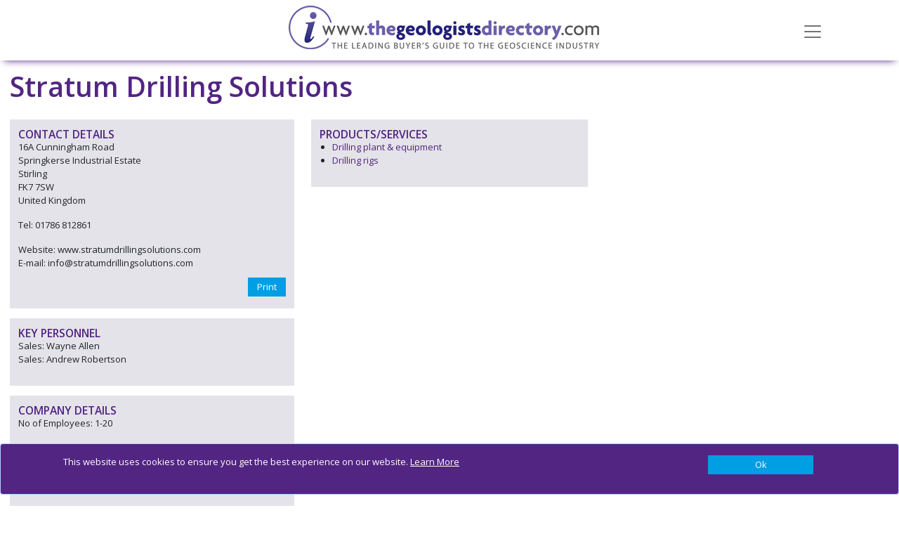

--- FILE ---
content_type: text/html; charset=utf-8
request_url: https://www.google.com/recaptcha/api2/anchor?ar=1&k=6LcD9hoUAAAAAP2AMJoRBy-luagay_8_20AHSW6w&co=aHR0cHM6Ly93d3cudGhlZ2VvbG9naXN0c2RpcmVjdG9yeS5jb206NDQz&hl=en&v=PoyoqOPhxBO7pBk68S4YbpHZ&size=normal&anchor-ms=20000&execute-ms=30000&cb=qfzw2bm45ei8
body_size: 49319
content:
<!DOCTYPE HTML><html dir="ltr" lang="en"><head><meta http-equiv="Content-Type" content="text/html; charset=UTF-8">
<meta http-equiv="X-UA-Compatible" content="IE=edge">
<title>reCAPTCHA</title>
<style type="text/css">
/* cyrillic-ext */
@font-face {
  font-family: 'Roboto';
  font-style: normal;
  font-weight: 400;
  font-stretch: 100%;
  src: url(//fonts.gstatic.com/s/roboto/v48/KFO7CnqEu92Fr1ME7kSn66aGLdTylUAMa3GUBHMdazTgWw.woff2) format('woff2');
  unicode-range: U+0460-052F, U+1C80-1C8A, U+20B4, U+2DE0-2DFF, U+A640-A69F, U+FE2E-FE2F;
}
/* cyrillic */
@font-face {
  font-family: 'Roboto';
  font-style: normal;
  font-weight: 400;
  font-stretch: 100%;
  src: url(//fonts.gstatic.com/s/roboto/v48/KFO7CnqEu92Fr1ME7kSn66aGLdTylUAMa3iUBHMdazTgWw.woff2) format('woff2');
  unicode-range: U+0301, U+0400-045F, U+0490-0491, U+04B0-04B1, U+2116;
}
/* greek-ext */
@font-face {
  font-family: 'Roboto';
  font-style: normal;
  font-weight: 400;
  font-stretch: 100%;
  src: url(//fonts.gstatic.com/s/roboto/v48/KFO7CnqEu92Fr1ME7kSn66aGLdTylUAMa3CUBHMdazTgWw.woff2) format('woff2');
  unicode-range: U+1F00-1FFF;
}
/* greek */
@font-face {
  font-family: 'Roboto';
  font-style: normal;
  font-weight: 400;
  font-stretch: 100%;
  src: url(//fonts.gstatic.com/s/roboto/v48/KFO7CnqEu92Fr1ME7kSn66aGLdTylUAMa3-UBHMdazTgWw.woff2) format('woff2');
  unicode-range: U+0370-0377, U+037A-037F, U+0384-038A, U+038C, U+038E-03A1, U+03A3-03FF;
}
/* math */
@font-face {
  font-family: 'Roboto';
  font-style: normal;
  font-weight: 400;
  font-stretch: 100%;
  src: url(//fonts.gstatic.com/s/roboto/v48/KFO7CnqEu92Fr1ME7kSn66aGLdTylUAMawCUBHMdazTgWw.woff2) format('woff2');
  unicode-range: U+0302-0303, U+0305, U+0307-0308, U+0310, U+0312, U+0315, U+031A, U+0326-0327, U+032C, U+032F-0330, U+0332-0333, U+0338, U+033A, U+0346, U+034D, U+0391-03A1, U+03A3-03A9, U+03B1-03C9, U+03D1, U+03D5-03D6, U+03F0-03F1, U+03F4-03F5, U+2016-2017, U+2034-2038, U+203C, U+2040, U+2043, U+2047, U+2050, U+2057, U+205F, U+2070-2071, U+2074-208E, U+2090-209C, U+20D0-20DC, U+20E1, U+20E5-20EF, U+2100-2112, U+2114-2115, U+2117-2121, U+2123-214F, U+2190, U+2192, U+2194-21AE, U+21B0-21E5, U+21F1-21F2, U+21F4-2211, U+2213-2214, U+2216-22FF, U+2308-230B, U+2310, U+2319, U+231C-2321, U+2336-237A, U+237C, U+2395, U+239B-23B7, U+23D0, U+23DC-23E1, U+2474-2475, U+25AF, U+25B3, U+25B7, U+25BD, U+25C1, U+25CA, U+25CC, U+25FB, U+266D-266F, U+27C0-27FF, U+2900-2AFF, U+2B0E-2B11, U+2B30-2B4C, U+2BFE, U+3030, U+FF5B, U+FF5D, U+1D400-1D7FF, U+1EE00-1EEFF;
}
/* symbols */
@font-face {
  font-family: 'Roboto';
  font-style: normal;
  font-weight: 400;
  font-stretch: 100%;
  src: url(//fonts.gstatic.com/s/roboto/v48/KFO7CnqEu92Fr1ME7kSn66aGLdTylUAMaxKUBHMdazTgWw.woff2) format('woff2');
  unicode-range: U+0001-000C, U+000E-001F, U+007F-009F, U+20DD-20E0, U+20E2-20E4, U+2150-218F, U+2190, U+2192, U+2194-2199, U+21AF, U+21E6-21F0, U+21F3, U+2218-2219, U+2299, U+22C4-22C6, U+2300-243F, U+2440-244A, U+2460-24FF, U+25A0-27BF, U+2800-28FF, U+2921-2922, U+2981, U+29BF, U+29EB, U+2B00-2BFF, U+4DC0-4DFF, U+FFF9-FFFB, U+10140-1018E, U+10190-1019C, U+101A0, U+101D0-101FD, U+102E0-102FB, U+10E60-10E7E, U+1D2C0-1D2D3, U+1D2E0-1D37F, U+1F000-1F0FF, U+1F100-1F1AD, U+1F1E6-1F1FF, U+1F30D-1F30F, U+1F315, U+1F31C, U+1F31E, U+1F320-1F32C, U+1F336, U+1F378, U+1F37D, U+1F382, U+1F393-1F39F, U+1F3A7-1F3A8, U+1F3AC-1F3AF, U+1F3C2, U+1F3C4-1F3C6, U+1F3CA-1F3CE, U+1F3D4-1F3E0, U+1F3ED, U+1F3F1-1F3F3, U+1F3F5-1F3F7, U+1F408, U+1F415, U+1F41F, U+1F426, U+1F43F, U+1F441-1F442, U+1F444, U+1F446-1F449, U+1F44C-1F44E, U+1F453, U+1F46A, U+1F47D, U+1F4A3, U+1F4B0, U+1F4B3, U+1F4B9, U+1F4BB, U+1F4BF, U+1F4C8-1F4CB, U+1F4D6, U+1F4DA, U+1F4DF, U+1F4E3-1F4E6, U+1F4EA-1F4ED, U+1F4F7, U+1F4F9-1F4FB, U+1F4FD-1F4FE, U+1F503, U+1F507-1F50B, U+1F50D, U+1F512-1F513, U+1F53E-1F54A, U+1F54F-1F5FA, U+1F610, U+1F650-1F67F, U+1F687, U+1F68D, U+1F691, U+1F694, U+1F698, U+1F6AD, U+1F6B2, U+1F6B9-1F6BA, U+1F6BC, U+1F6C6-1F6CF, U+1F6D3-1F6D7, U+1F6E0-1F6EA, U+1F6F0-1F6F3, U+1F6F7-1F6FC, U+1F700-1F7FF, U+1F800-1F80B, U+1F810-1F847, U+1F850-1F859, U+1F860-1F887, U+1F890-1F8AD, U+1F8B0-1F8BB, U+1F8C0-1F8C1, U+1F900-1F90B, U+1F93B, U+1F946, U+1F984, U+1F996, U+1F9E9, U+1FA00-1FA6F, U+1FA70-1FA7C, U+1FA80-1FA89, U+1FA8F-1FAC6, U+1FACE-1FADC, U+1FADF-1FAE9, U+1FAF0-1FAF8, U+1FB00-1FBFF;
}
/* vietnamese */
@font-face {
  font-family: 'Roboto';
  font-style: normal;
  font-weight: 400;
  font-stretch: 100%;
  src: url(//fonts.gstatic.com/s/roboto/v48/KFO7CnqEu92Fr1ME7kSn66aGLdTylUAMa3OUBHMdazTgWw.woff2) format('woff2');
  unicode-range: U+0102-0103, U+0110-0111, U+0128-0129, U+0168-0169, U+01A0-01A1, U+01AF-01B0, U+0300-0301, U+0303-0304, U+0308-0309, U+0323, U+0329, U+1EA0-1EF9, U+20AB;
}
/* latin-ext */
@font-face {
  font-family: 'Roboto';
  font-style: normal;
  font-weight: 400;
  font-stretch: 100%;
  src: url(//fonts.gstatic.com/s/roboto/v48/KFO7CnqEu92Fr1ME7kSn66aGLdTylUAMa3KUBHMdazTgWw.woff2) format('woff2');
  unicode-range: U+0100-02BA, U+02BD-02C5, U+02C7-02CC, U+02CE-02D7, U+02DD-02FF, U+0304, U+0308, U+0329, U+1D00-1DBF, U+1E00-1E9F, U+1EF2-1EFF, U+2020, U+20A0-20AB, U+20AD-20C0, U+2113, U+2C60-2C7F, U+A720-A7FF;
}
/* latin */
@font-face {
  font-family: 'Roboto';
  font-style: normal;
  font-weight: 400;
  font-stretch: 100%;
  src: url(//fonts.gstatic.com/s/roboto/v48/KFO7CnqEu92Fr1ME7kSn66aGLdTylUAMa3yUBHMdazQ.woff2) format('woff2');
  unicode-range: U+0000-00FF, U+0131, U+0152-0153, U+02BB-02BC, U+02C6, U+02DA, U+02DC, U+0304, U+0308, U+0329, U+2000-206F, U+20AC, U+2122, U+2191, U+2193, U+2212, U+2215, U+FEFF, U+FFFD;
}
/* cyrillic-ext */
@font-face {
  font-family: 'Roboto';
  font-style: normal;
  font-weight: 500;
  font-stretch: 100%;
  src: url(//fonts.gstatic.com/s/roboto/v48/KFO7CnqEu92Fr1ME7kSn66aGLdTylUAMa3GUBHMdazTgWw.woff2) format('woff2');
  unicode-range: U+0460-052F, U+1C80-1C8A, U+20B4, U+2DE0-2DFF, U+A640-A69F, U+FE2E-FE2F;
}
/* cyrillic */
@font-face {
  font-family: 'Roboto';
  font-style: normal;
  font-weight: 500;
  font-stretch: 100%;
  src: url(//fonts.gstatic.com/s/roboto/v48/KFO7CnqEu92Fr1ME7kSn66aGLdTylUAMa3iUBHMdazTgWw.woff2) format('woff2');
  unicode-range: U+0301, U+0400-045F, U+0490-0491, U+04B0-04B1, U+2116;
}
/* greek-ext */
@font-face {
  font-family: 'Roboto';
  font-style: normal;
  font-weight: 500;
  font-stretch: 100%;
  src: url(//fonts.gstatic.com/s/roboto/v48/KFO7CnqEu92Fr1ME7kSn66aGLdTylUAMa3CUBHMdazTgWw.woff2) format('woff2');
  unicode-range: U+1F00-1FFF;
}
/* greek */
@font-face {
  font-family: 'Roboto';
  font-style: normal;
  font-weight: 500;
  font-stretch: 100%;
  src: url(//fonts.gstatic.com/s/roboto/v48/KFO7CnqEu92Fr1ME7kSn66aGLdTylUAMa3-UBHMdazTgWw.woff2) format('woff2');
  unicode-range: U+0370-0377, U+037A-037F, U+0384-038A, U+038C, U+038E-03A1, U+03A3-03FF;
}
/* math */
@font-face {
  font-family: 'Roboto';
  font-style: normal;
  font-weight: 500;
  font-stretch: 100%;
  src: url(//fonts.gstatic.com/s/roboto/v48/KFO7CnqEu92Fr1ME7kSn66aGLdTylUAMawCUBHMdazTgWw.woff2) format('woff2');
  unicode-range: U+0302-0303, U+0305, U+0307-0308, U+0310, U+0312, U+0315, U+031A, U+0326-0327, U+032C, U+032F-0330, U+0332-0333, U+0338, U+033A, U+0346, U+034D, U+0391-03A1, U+03A3-03A9, U+03B1-03C9, U+03D1, U+03D5-03D6, U+03F0-03F1, U+03F4-03F5, U+2016-2017, U+2034-2038, U+203C, U+2040, U+2043, U+2047, U+2050, U+2057, U+205F, U+2070-2071, U+2074-208E, U+2090-209C, U+20D0-20DC, U+20E1, U+20E5-20EF, U+2100-2112, U+2114-2115, U+2117-2121, U+2123-214F, U+2190, U+2192, U+2194-21AE, U+21B0-21E5, U+21F1-21F2, U+21F4-2211, U+2213-2214, U+2216-22FF, U+2308-230B, U+2310, U+2319, U+231C-2321, U+2336-237A, U+237C, U+2395, U+239B-23B7, U+23D0, U+23DC-23E1, U+2474-2475, U+25AF, U+25B3, U+25B7, U+25BD, U+25C1, U+25CA, U+25CC, U+25FB, U+266D-266F, U+27C0-27FF, U+2900-2AFF, U+2B0E-2B11, U+2B30-2B4C, U+2BFE, U+3030, U+FF5B, U+FF5D, U+1D400-1D7FF, U+1EE00-1EEFF;
}
/* symbols */
@font-face {
  font-family: 'Roboto';
  font-style: normal;
  font-weight: 500;
  font-stretch: 100%;
  src: url(//fonts.gstatic.com/s/roboto/v48/KFO7CnqEu92Fr1ME7kSn66aGLdTylUAMaxKUBHMdazTgWw.woff2) format('woff2');
  unicode-range: U+0001-000C, U+000E-001F, U+007F-009F, U+20DD-20E0, U+20E2-20E4, U+2150-218F, U+2190, U+2192, U+2194-2199, U+21AF, U+21E6-21F0, U+21F3, U+2218-2219, U+2299, U+22C4-22C6, U+2300-243F, U+2440-244A, U+2460-24FF, U+25A0-27BF, U+2800-28FF, U+2921-2922, U+2981, U+29BF, U+29EB, U+2B00-2BFF, U+4DC0-4DFF, U+FFF9-FFFB, U+10140-1018E, U+10190-1019C, U+101A0, U+101D0-101FD, U+102E0-102FB, U+10E60-10E7E, U+1D2C0-1D2D3, U+1D2E0-1D37F, U+1F000-1F0FF, U+1F100-1F1AD, U+1F1E6-1F1FF, U+1F30D-1F30F, U+1F315, U+1F31C, U+1F31E, U+1F320-1F32C, U+1F336, U+1F378, U+1F37D, U+1F382, U+1F393-1F39F, U+1F3A7-1F3A8, U+1F3AC-1F3AF, U+1F3C2, U+1F3C4-1F3C6, U+1F3CA-1F3CE, U+1F3D4-1F3E0, U+1F3ED, U+1F3F1-1F3F3, U+1F3F5-1F3F7, U+1F408, U+1F415, U+1F41F, U+1F426, U+1F43F, U+1F441-1F442, U+1F444, U+1F446-1F449, U+1F44C-1F44E, U+1F453, U+1F46A, U+1F47D, U+1F4A3, U+1F4B0, U+1F4B3, U+1F4B9, U+1F4BB, U+1F4BF, U+1F4C8-1F4CB, U+1F4D6, U+1F4DA, U+1F4DF, U+1F4E3-1F4E6, U+1F4EA-1F4ED, U+1F4F7, U+1F4F9-1F4FB, U+1F4FD-1F4FE, U+1F503, U+1F507-1F50B, U+1F50D, U+1F512-1F513, U+1F53E-1F54A, U+1F54F-1F5FA, U+1F610, U+1F650-1F67F, U+1F687, U+1F68D, U+1F691, U+1F694, U+1F698, U+1F6AD, U+1F6B2, U+1F6B9-1F6BA, U+1F6BC, U+1F6C6-1F6CF, U+1F6D3-1F6D7, U+1F6E0-1F6EA, U+1F6F0-1F6F3, U+1F6F7-1F6FC, U+1F700-1F7FF, U+1F800-1F80B, U+1F810-1F847, U+1F850-1F859, U+1F860-1F887, U+1F890-1F8AD, U+1F8B0-1F8BB, U+1F8C0-1F8C1, U+1F900-1F90B, U+1F93B, U+1F946, U+1F984, U+1F996, U+1F9E9, U+1FA00-1FA6F, U+1FA70-1FA7C, U+1FA80-1FA89, U+1FA8F-1FAC6, U+1FACE-1FADC, U+1FADF-1FAE9, U+1FAF0-1FAF8, U+1FB00-1FBFF;
}
/* vietnamese */
@font-face {
  font-family: 'Roboto';
  font-style: normal;
  font-weight: 500;
  font-stretch: 100%;
  src: url(//fonts.gstatic.com/s/roboto/v48/KFO7CnqEu92Fr1ME7kSn66aGLdTylUAMa3OUBHMdazTgWw.woff2) format('woff2');
  unicode-range: U+0102-0103, U+0110-0111, U+0128-0129, U+0168-0169, U+01A0-01A1, U+01AF-01B0, U+0300-0301, U+0303-0304, U+0308-0309, U+0323, U+0329, U+1EA0-1EF9, U+20AB;
}
/* latin-ext */
@font-face {
  font-family: 'Roboto';
  font-style: normal;
  font-weight: 500;
  font-stretch: 100%;
  src: url(//fonts.gstatic.com/s/roboto/v48/KFO7CnqEu92Fr1ME7kSn66aGLdTylUAMa3KUBHMdazTgWw.woff2) format('woff2');
  unicode-range: U+0100-02BA, U+02BD-02C5, U+02C7-02CC, U+02CE-02D7, U+02DD-02FF, U+0304, U+0308, U+0329, U+1D00-1DBF, U+1E00-1E9F, U+1EF2-1EFF, U+2020, U+20A0-20AB, U+20AD-20C0, U+2113, U+2C60-2C7F, U+A720-A7FF;
}
/* latin */
@font-face {
  font-family: 'Roboto';
  font-style: normal;
  font-weight: 500;
  font-stretch: 100%;
  src: url(//fonts.gstatic.com/s/roboto/v48/KFO7CnqEu92Fr1ME7kSn66aGLdTylUAMa3yUBHMdazQ.woff2) format('woff2');
  unicode-range: U+0000-00FF, U+0131, U+0152-0153, U+02BB-02BC, U+02C6, U+02DA, U+02DC, U+0304, U+0308, U+0329, U+2000-206F, U+20AC, U+2122, U+2191, U+2193, U+2212, U+2215, U+FEFF, U+FFFD;
}
/* cyrillic-ext */
@font-face {
  font-family: 'Roboto';
  font-style: normal;
  font-weight: 900;
  font-stretch: 100%;
  src: url(//fonts.gstatic.com/s/roboto/v48/KFO7CnqEu92Fr1ME7kSn66aGLdTylUAMa3GUBHMdazTgWw.woff2) format('woff2');
  unicode-range: U+0460-052F, U+1C80-1C8A, U+20B4, U+2DE0-2DFF, U+A640-A69F, U+FE2E-FE2F;
}
/* cyrillic */
@font-face {
  font-family: 'Roboto';
  font-style: normal;
  font-weight: 900;
  font-stretch: 100%;
  src: url(//fonts.gstatic.com/s/roboto/v48/KFO7CnqEu92Fr1ME7kSn66aGLdTylUAMa3iUBHMdazTgWw.woff2) format('woff2');
  unicode-range: U+0301, U+0400-045F, U+0490-0491, U+04B0-04B1, U+2116;
}
/* greek-ext */
@font-face {
  font-family: 'Roboto';
  font-style: normal;
  font-weight: 900;
  font-stretch: 100%;
  src: url(//fonts.gstatic.com/s/roboto/v48/KFO7CnqEu92Fr1ME7kSn66aGLdTylUAMa3CUBHMdazTgWw.woff2) format('woff2');
  unicode-range: U+1F00-1FFF;
}
/* greek */
@font-face {
  font-family: 'Roboto';
  font-style: normal;
  font-weight: 900;
  font-stretch: 100%;
  src: url(//fonts.gstatic.com/s/roboto/v48/KFO7CnqEu92Fr1ME7kSn66aGLdTylUAMa3-UBHMdazTgWw.woff2) format('woff2');
  unicode-range: U+0370-0377, U+037A-037F, U+0384-038A, U+038C, U+038E-03A1, U+03A3-03FF;
}
/* math */
@font-face {
  font-family: 'Roboto';
  font-style: normal;
  font-weight: 900;
  font-stretch: 100%;
  src: url(//fonts.gstatic.com/s/roboto/v48/KFO7CnqEu92Fr1ME7kSn66aGLdTylUAMawCUBHMdazTgWw.woff2) format('woff2');
  unicode-range: U+0302-0303, U+0305, U+0307-0308, U+0310, U+0312, U+0315, U+031A, U+0326-0327, U+032C, U+032F-0330, U+0332-0333, U+0338, U+033A, U+0346, U+034D, U+0391-03A1, U+03A3-03A9, U+03B1-03C9, U+03D1, U+03D5-03D6, U+03F0-03F1, U+03F4-03F5, U+2016-2017, U+2034-2038, U+203C, U+2040, U+2043, U+2047, U+2050, U+2057, U+205F, U+2070-2071, U+2074-208E, U+2090-209C, U+20D0-20DC, U+20E1, U+20E5-20EF, U+2100-2112, U+2114-2115, U+2117-2121, U+2123-214F, U+2190, U+2192, U+2194-21AE, U+21B0-21E5, U+21F1-21F2, U+21F4-2211, U+2213-2214, U+2216-22FF, U+2308-230B, U+2310, U+2319, U+231C-2321, U+2336-237A, U+237C, U+2395, U+239B-23B7, U+23D0, U+23DC-23E1, U+2474-2475, U+25AF, U+25B3, U+25B7, U+25BD, U+25C1, U+25CA, U+25CC, U+25FB, U+266D-266F, U+27C0-27FF, U+2900-2AFF, U+2B0E-2B11, U+2B30-2B4C, U+2BFE, U+3030, U+FF5B, U+FF5D, U+1D400-1D7FF, U+1EE00-1EEFF;
}
/* symbols */
@font-face {
  font-family: 'Roboto';
  font-style: normal;
  font-weight: 900;
  font-stretch: 100%;
  src: url(//fonts.gstatic.com/s/roboto/v48/KFO7CnqEu92Fr1ME7kSn66aGLdTylUAMaxKUBHMdazTgWw.woff2) format('woff2');
  unicode-range: U+0001-000C, U+000E-001F, U+007F-009F, U+20DD-20E0, U+20E2-20E4, U+2150-218F, U+2190, U+2192, U+2194-2199, U+21AF, U+21E6-21F0, U+21F3, U+2218-2219, U+2299, U+22C4-22C6, U+2300-243F, U+2440-244A, U+2460-24FF, U+25A0-27BF, U+2800-28FF, U+2921-2922, U+2981, U+29BF, U+29EB, U+2B00-2BFF, U+4DC0-4DFF, U+FFF9-FFFB, U+10140-1018E, U+10190-1019C, U+101A0, U+101D0-101FD, U+102E0-102FB, U+10E60-10E7E, U+1D2C0-1D2D3, U+1D2E0-1D37F, U+1F000-1F0FF, U+1F100-1F1AD, U+1F1E6-1F1FF, U+1F30D-1F30F, U+1F315, U+1F31C, U+1F31E, U+1F320-1F32C, U+1F336, U+1F378, U+1F37D, U+1F382, U+1F393-1F39F, U+1F3A7-1F3A8, U+1F3AC-1F3AF, U+1F3C2, U+1F3C4-1F3C6, U+1F3CA-1F3CE, U+1F3D4-1F3E0, U+1F3ED, U+1F3F1-1F3F3, U+1F3F5-1F3F7, U+1F408, U+1F415, U+1F41F, U+1F426, U+1F43F, U+1F441-1F442, U+1F444, U+1F446-1F449, U+1F44C-1F44E, U+1F453, U+1F46A, U+1F47D, U+1F4A3, U+1F4B0, U+1F4B3, U+1F4B9, U+1F4BB, U+1F4BF, U+1F4C8-1F4CB, U+1F4D6, U+1F4DA, U+1F4DF, U+1F4E3-1F4E6, U+1F4EA-1F4ED, U+1F4F7, U+1F4F9-1F4FB, U+1F4FD-1F4FE, U+1F503, U+1F507-1F50B, U+1F50D, U+1F512-1F513, U+1F53E-1F54A, U+1F54F-1F5FA, U+1F610, U+1F650-1F67F, U+1F687, U+1F68D, U+1F691, U+1F694, U+1F698, U+1F6AD, U+1F6B2, U+1F6B9-1F6BA, U+1F6BC, U+1F6C6-1F6CF, U+1F6D3-1F6D7, U+1F6E0-1F6EA, U+1F6F0-1F6F3, U+1F6F7-1F6FC, U+1F700-1F7FF, U+1F800-1F80B, U+1F810-1F847, U+1F850-1F859, U+1F860-1F887, U+1F890-1F8AD, U+1F8B0-1F8BB, U+1F8C0-1F8C1, U+1F900-1F90B, U+1F93B, U+1F946, U+1F984, U+1F996, U+1F9E9, U+1FA00-1FA6F, U+1FA70-1FA7C, U+1FA80-1FA89, U+1FA8F-1FAC6, U+1FACE-1FADC, U+1FADF-1FAE9, U+1FAF0-1FAF8, U+1FB00-1FBFF;
}
/* vietnamese */
@font-face {
  font-family: 'Roboto';
  font-style: normal;
  font-weight: 900;
  font-stretch: 100%;
  src: url(//fonts.gstatic.com/s/roboto/v48/KFO7CnqEu92Fr1ME7kSn66aGLdTylUAMa3OUBHMdazTgWw.woff2) format('woff2');
  unicode-range: U+0102-0103, U+0110-0111, U+0128-0129, U+0168-0169, U+01A0-01A1, U+01AF-01B0, U+0300-0301, U+0303-0304, U+0308-0309, U+0323, U+0329, U+1EA0-1EF9, U+20AB;
}
/* latin-ext */
@font-face {
  font-family: 'Roboto';
  font-style: normal;
  font-weight: 900;
  font-stretch: 100%;
  src: url(//fonts.gstatic.com/s/roboto/v48/KFO7CnqEu92Fr1ME7kSn66aGLdTylUAMa3KUBHMdazTgWw.woff2) format('woff2');
  unicode-range: U+0100-02BA, U+02BD-02C5, U+02C7-02CC, U+02CE-02D7, U+02DD-02FF, U+0304, U+0308, U+0329, U+1D00-1DBF, U+1E00-1E9F, U+1EF2-1EFF, U+2020, U+20A0-20AB, U+20AD-20C0, U+2113, U+2C60-2C7F, U+A720-A7FF;
}
/* latin */
@font-face {
  font-family: 'Roboto';
  font-style: normal;
  font-weight: 900;
  font-stretch: 100%;
  src: url(//fonts.gstatic.com/s/roboto/v48/KFO7CnqEu92Fr1ME7kSn66aGLdTylUAMa3yUBHMdazQ.woff2) format('woff2');
  unicode-range: U+0000-00FF, U+0131, U+0152-0153, U+02BB-02BC, U+02C6, U+02DA, U+02DC, U+0304, U+0308, U+0329, U+2000-206F, U+20AC, U+2122, U+2191, U+2193, U+2212, U+2215, U+FEFF, U+FFFD;
}

</style>
<link rel="stylesheet" type="text/css" href="https://www.gstatic.com/recaptcha/releases/PoyoqOPhxBO7pBk68S4YbpHZ/styles__ltr.css">
<script nonce="n0Ia3uydKAxXSy5nAjo5WQ" type="text/javascript">window['__recaptcha_api'] = 'https://www.google.com/recaptcha/api2/';</script>
<script type="text/javascript" src="https://www.gstatic.com/recaptcha/releases/PoyoqOPhxBO7pBk68S4YbpHZ/recaptcha__en.js" nonce="n0Ia3uydKAxXSy5nAjo5WQ">
      
    </script></head>
<body><div id="rc-anchor-alert" class="rc-anchor-alert"></div>
<input type="hidden" id="recaptcha-token" value="[base64]">
<script type="text/javascript" nonce="n0Ia3uydKAxXSy5nAjo5WQ">
      recaptcha.anchor.Main.init("[\x22ainput\x22,[\x22bgdata\x22,\x22\x22,\[base64]/[base64]/[base64]/ZyhXLGgpOnEoW04sMjEsbF0sVywwKSxoKSxmYWxzZSxmYWxzZSl9Y2F0Y2goayl7RygzNTgsVyk/[base64]/[base64]/[base64]/[base64]/[base64]/[base64]/[base64]/bmV3IEJbT10oRFswXSk6dz09Mj9uZXcgQltPXShEWzBdLERbMV0pOnc9PTM/bmV3IEJbT10oRFswXSxEWzFdLERbMl0pOnc9PTQ/[base64]/[base64]/[base64]/[base64]/[base64]\\u003d\x22,\[base64]\x22,\x22fl5tEwxoGUcrw4PChy8ew4TDj2/DocOGwp8Sw5/CpW4fBQfDuE8ELVPDiAElw4oPNCPCpcOdwo7CpSxYw6JPw6DDl8KiwqnCt3HCocOiwroPwofCj8O9aMK8AA0Aw7whBcKzQ8KFXi57cMKkwp/Cpj3Dmlplw7BRI8K/w63Dn8OSw65pWMOnw6nCg0LCnlUEQ2Qhw7FnAmjClMK9w7FGMihIRGEdwptsw7YAAcKhNi9VwoEow7tiahDDvMOxwr9Vw4TDjn50XsOrQUd/SsOYw6/[base64]/DuWFQwr4VDgbCq8K/w7JJNMKaQWVOwrg5ZcO0wpHClmsqwo/[base64]/ChlZfYsKNwqDCtcOjEQhaCMOsw7hYwp3CnsKgBV7Cu2bCgMKgw6FRw6LDn8KJeMKHIQ/DlMOsDEPCncOxwq/[base64]/CtkJCKcKLVSlDwrrCvMOcw4vDqX9YwqAvwqfDtFDCqQ/CtcOnwqjCqCkZZMKuwqDCuCDCvxIZw4lAwrHDqcOyAR1lw6s8wqzCtsKCw7lbG0bDtcOvOsO8JcKJBU8hTmYDAMOpw6kxMiHCs8KzTcOYbsKdwoPChMOqwrRoK8K8I8KiEVdTTcKlVMKyCcKhw7UkKcOXwoHDiMOYRlLDpVHDnMK8BMKHwo8bw57DvsO2w4/Ci8KPIX/[base64]/CqxjCjcKFTcONwpw3fULCvcK3SsKBM8KpBMOXb8O1F8Kfw57Cq0NFw7xSYU0EwoBKw4MhNEA/WsKxL8Okw7zDsMKxaHbCvjRFXDbDkBrClnDCvMKObsKsChrDjTkeSsKxwpDDlsK/[base64]/[base64]/CmgjDsALCkCtFw7Ybwq7DrMOlwrvDncOVQsKLw57DpcOLwpfDjXZ6YD/[base64]/[base64]/CmlvCgMO4QkbDsVbCnkgIw67DlhlkJsK+wrLCo1HCog99w44fwrHCuVTCuB/ClG7DosKMA8OSw4FUQMOGEn7DgcO2w7nDn10OYMOuwofDqnzCli8aOsKXTH/[base64]/[base64]/[base64]/DqB7DohTCsXMWwqvCpTTCsj5cXcKuQMOjw5lTw5PDu8OKZcKUM3VrWcOKw6LDjsOBw57CqcKfw4nDm8OVOMKGUzjCtUDDh8OdwrzCvMK/w7rCi8KOE8OSw6gFcn1DBVrDqsO5BMKKwpBfw6MIw4/DmcKLw48+wr/Dh8KXcMOpw4VJw4RlDsOieR3CpGzCoXsUw6zCisKpTy3CqXxKbFbCg8OJScO3wp8Hw57DjMKsNCJ9I8OdGExvSMO7eH/DvTtQw4HCqHJrwp3Cl0jCsj8Yw6RbwqrDtcO+wobCpA88W8KRRcKJTQFGQB3DvAvDjsKDwp/[base64]/DjsO5PsKRw7vCvcKcw6tHWCNEwrfCuRPCrsOCwofCisKjCsOwwqrClT9vw5jCkHgDwrnCpVcuw79cwp3ChXkYwqBkw7DDkcOfag/DhWvCqxTCgF80w73DqEnDjF7DhVrCv8K/[base64]/CrmwJwq8dwpYuFsO+fcKcwovCtThyKcOGan3CrsKCwq/Ck8OswqrDscO7w4vDuS7Dk8KicsK/[base64]/CrnTCs8Odwq9iKsO9wrrDnsKzcDfDn8KiUDbCowo+wrvDjCcbwoVgw4Qzw44Mw7vDm8OHM8Opw6cWQC4mQsOewpxUwoM+RD0HMDPDkRbChnFow5/DrzhsM1N7w4sFw7TDqcOgJ8K+wovCvsOxK8OaMcO4wr8Ow7DCpG9Cwp0bwpZuE8KPw6jCu8O5blPCgsKTwp95HcKkw6TCosKiVMOuwqJ1NirDkWZ7w4/Cn37CiMOkKMOYaxh6w6HCmToLwqxnFcKTMVTDr8O5w70nwr7CnMKaSMONw7oaLsKvKMOww7dNw7ZSw7rCt8OrwowJw5HCgsK/woHDg8KaG8ONw6YjY00IZsO/THXCijrCpD7Dq8K9YBQNwq1hw6kvw4/CljZjw7LCusKqwoM7AcKnwp/[base64]/QUBVF8KINHfChCxWXMO/[base64]/[base64]/LcK+wqlQw7bCnsKRJw7CnsKpwr0UwooOw7XCimMzw7UYfjgyw53ClHUOIWsrw4DDhkg7TmXDksKhQTfDhMOUwrJLw5NxQsKiTz5EYMORMFllw59/wrsuwr7DjMOrwoA2EiZZwo18HsOgwqTCt2NOVxBOw40fTWjDq8KPwr9Ew7cywofCpMOtw6Bqw40ew4fDpMKQwqLCrE/DkMO4Uw1VXW00w4wDw6ZGbMKQw5TDiGVfITTDgcOWwqNlwpBzZMOtw40wdkrCtV5kwp8Ww43CrwHCg3guw6XDiyrDgCPCncO2w5IMD1sqw71rFsKaX8KMwrDCk0DCkkrCij3DtsKvw4/Dn8KKIMOOGMOxw7hNwpQZFCZKZsOFF8OKwpoRcwtEbXQHVcKDDVtCDyTDh8KFwqIKwrAMGB/DqcOEfcOqGcKnw7zDjsK8EiRNw6XCtBEJwq5AFsKjV8Kvwo/Cg1zCscOoUsKSwqFbVQfDlsOuw51Mw4oxw4vCmsOubcK5WCtQHsKOw6jCv8Kjwp4caMOfw6rClcKoG2dJcsKVwrwwwpYYQsOiw7oMw7M0d8KOw6EMwoNvIcOuwo0Xw5fDlgDDsnTCuMKEwqg3w6bDlTrDtlVoC8Kewq9pwo/[base64]/CnMKJwrnDt3jDowYwwosVw67DvXzCnsOEw74DPy8JL8OFw67Dqm9AwobCm8KFTlHDosOfPcKRwrASwoPDvzkbZzR1LWHCtB9hMsO7w5AFw6Bew59jwoTCnMKYw55ubQ4PNcO+wpF8LsKjIsOxNEjCpXUsw4rDhnvDjMKvXHPDncO+wp3CjnQAwo/DlsOGAcKhwrjDkk9bIRPCrsOWw6LCocOuEBF7XxgMa8OzwpbCrMKXw73CnwvDmSrDhcK4w7HDu1RyG8K8fcOIWFBUCsOCwqgjwpcsQm/DjMOlRiVfD8KewqbCgzZ8w6xNJGM6YGjCn3/CksKLw6/DscOMNAzDgsK2w6LDjsKyPgdOM2HCl8O1ax3Cgj8IwoFxw4dzLnXDlMOuw4NKGUtrLMK/w4FbLMKpw4R7HWhhHwLDgl0mfcOTwqpHwq7CnWXCusOzwp1hasKER3hRA1g+wqnDiMOCQcK8w6HDiTtZbUDChE8qw4lzw73CoW9CXDhVwpzCjAMwb3AdNsOhAcOTw4s/[base64]/CnsKGw6pXw5QpLMKTaMKZw5Jxwr/CtDkTdERTI8OYSxImYsKRHWTDrDRNXVIKwqnChsOnw7LCnsKha8K4fMKcJlx4w5BQwojCq2oyWcKoW3LDhlTCpsOxIWLCtsOXHcONR1xfKsOUfsOIMHrDsBdPwos9woIPTcOAw6PCv8KZw5/CvsOfw6Jawr50w4jDnnjCscKZw4XClB3DusKxwp8AQsO2JBvCqcKMBsKPc8OXwqzDpjzDt8KebsKlWHY3w4TCr8K7w7ESGcKLw4bCuw/[base64]/IsOrw5BPw44FBmc7wr84VA7CpAjChsKPwoQQOcKPT23DlsOEw7bCuyXCl8O+w5PCqcOuTsOaI0vCmcK/w5PCqiItb07DhGjDmx3DvcKnd1tHbsKXMsOyE3EkXQwpw7UbQg7Ci0kvB3taAcOSAC3Cn8Oiw4LDs3UvU8OKbz3DvhLDhsK9flhlw4Q2P2fDridvw5fDsEvDlcKKeA3CksOvw7w4EMOdDcORYkzCqmA9w5vDu0TCkMKnwq/Ck8K/Ihg8wodpwq8dE8KwNcO4wpXCjm1tw4fDiQAWw63DvxjDvnowwpEAfsOnRcK2w78lLwvDjysYKMOHXWvCgMOMw6lDwohyw7ALwqzDt8K9w4DCt2DDnVFhDMOVTHl8O0/DvD4MwovCrTPCh8OPNyIhw6AfJE5fw4XDkMOjHEjCn20SVsOjCMOICMKySsO3wpVQwpnCkDsfEHfDgmbDmGrCn2tkfMKOw718KMO/[base64]/DkF8PdsKTw4Faw7cIbnprwpsEwoHDssK8w4vDs0R8RMKgw7nCq2NjwqjDucORe8O/TD/CgQXDiznCisKDTwXDlMO+d8O4w45+CVE1awzDksOgei/CkGc4ICl8GFLDq03DusKsAMOTAMKOEVvDmDPCkhfCtFRnwoQTXsOuZMKEwqnDgEklFG/[base64]/[base64]/ChsOfT8K/w5nDpT/[base64]/bMKSHsKfw7fCjsO0w6/Cq8Oaw5/Dk1TDqsKgw5wFBnjCvBbCucK1WMOMw6LDhFZfw7PDhxogwpjDgGrDhSUuBsOjwqZEw4Rtw4bCpcOXwo3CojRScSHDscOOT290VsK9w7QlSGfCu8Orwp7ClkZNw68wa1s/woIbw5jCu8K3w6xdw47CvMK0wql3wolhwrF7HmnDkjhbIjd/w4QCYFFzX8KQwpvCp1NHVEhkwrfDrMKAdDJ3KAUPwprChsOew7DCh8Odw7Urw5nDjsOcwo5zdsKaw5TDhcKbwrTDkXFzw5/CusK2b8O8HcOLw7HDk8OkX8K1WQkBfDTDrjcTw7U4wqzCklDDgBPCjcOUw4bDgHbDocO0aFnDrhhswoUJDcOgHEXDngXColRZOcOrVz7CkAkzw6vCgylJw4bCrV/[base64]/w7ILw6wSTDcCQiNiw7obDDdOEMOFZFPDl0R7D3tpw5BtPsKOSXvCo27DskArKU/DkcODwp5gRS/CpFHDlmzDl8K9A8OlScOUw5p4CMK3VsKPw6ALwqHDiUxQwo8GEcO0woPDmcOQZ8OKYsOPShTCpMKJZ8O2w5JHw7t2PW05UcKpw4nCilfDtSbDv0jDksO0wod6wqhWwqrCtWdpLHFNw6RlaTjCiyMzVD/CqzzCgE4WLDAKNFHClMOfJsOfK8Ojw5/[base64]/[base64]/Djz/CuMOqwobDlnETAsOjwpc8wpgjw75twoEIwpxNwq9KX1FPEsKrV8K8w7IRV8KFw7jCq8KRw6/DssOkLsKsLkfDvsK6d3QDDcO8JxnDiMKmfsO2Iwp4VcOTB2RUwrXDpjw+U8Kdw6Mww5bCmMKUwoDCm8Oow5jCrDXDnFrCi8KZKTdIewUKwqnCu3bCj1/ChSXCgsKbw7g8w5kjw6BxAXd6c0PCrUYNw7AHw4Jsw4nDqzHDtgbDiMKfEn5rw7jDhMOmw6bCvQTCtcKICsOLw51fwpACXzBxcMKqw5/DnMODwp3DgcKCPMOXYj3CsRtHwpLCn8OIEsKQwrpGwoRkPMOpwphWWn3CmMOcw75bQcKzSSPCoMOza381V0lES1zCkj55a2PCqsKFBhEoe8ONdsOxw7bCqErCqcOIw4NDw4vDhD/CrsKtCUDCh8OCScK9X3zCg0TDpEF9wox5w5JXwrHCsmjDnMKKc1bCksK4NWPDoAHDk244w7rDnwcYwqM3w6/Ck2ENwoVlQMKoHMKrwpjDlxM6w5HCusKUVsOUwpddw5QYwr/[base64]/[base64]/Dr8KadMOxw6UCwqN6w5TCg8OISMKXwoRPw5PDqMO0KH3DjnNQwofCm8ODZjnCnjTCiMOdXcOIDFLDhMKES8OTByo2woI4NcKJa3gdwq0BcSQswoETwpJqAcKKCcOvw6JfTnbDgUbClzUywpDDkMO3wqxmfsKUw5XDhA7DnzrChmVhHsO2w7/CrC/DpMOyOcKPLcK5w748wr1HMGNZKXbDqcO9CjbDgsO8wpLCvMOCEnAEDcKQw4IDwrXCmEF6ah0Rw6Q1w44gAmBORsOEw7hsRUjCjUDCtyMXwpfDusOYw4o7w4/ClSdmw4TChsKjRMO8PkI+TnQKw6/DuT/DnXJrfRvDv8Opb8Kww6Aww693OsKMwpLCiQTCjTMmw5IJXMOvUsKuw6jCn1wAwoVAfiLDs8KFw5jDohLDn8OHwqR3w60qM3PCom49WUHClH/CkMKMC8ONB8KFwp3Cu8OWw4BxdsOgwqxTbWTDpMKhBjvCoyAeLkHDjcKCw7jDqsOLwol7wp/[base64]/DqMKdZcOCwpPCuMK3wpLCnsOwAQoKP8KUB8KcclwEFnHCpyNNwq0qalPDu8KEScOsWcKjwogDw7TCkj5Ew7nCo8KaaMO5BCzDr8K7wpFcdgfCtMKNQnJVwoEkVsOPw5MTw4/DnAfCp07CpgjDgcKsHsOTwr/DogTCiMKBwpTDq355c8KyOsKiw6HDsUnDssKpTcKAw53CgsKVBl15wrzDm2PDijjDm0ZDX8ORW3R9O8Kbw5vCiMKmZGTCkAPDliHCsMK9w7hXwro/fsOaw4XDscOSw6k+woF1MMO9Jl9EwokGXH3DqcO1ecOkw5/ClUAIJQfDjCvDp8Kbw57CssOjwqjDryUCw57DjVjCp8Olw6o0woDCghtGfsKEDsO2w4nDs8O7IyPDrW1Lw6TDosOMwqVxwpPDiVHDrcO/WRE3ByMgaB8SWMOpw5bCk1N+cMOjw4ceLMKCcmbCr8OIw4TCosODwrMCPmwlKVIMUgpEUMO7w7oCVAnCr8O9NcKpw78Hf3/DrCXCrV7ChcKPwobDtllBZg1bw5VedgXDtVkgwqI4QsOrwrXDk2/CqcONw45lwqDCrMKqTMK3Q3fCp8OSw6jDr8Off8ORw6XCrMKLw40rwoQQw7FBwoDCjMKSw7UhwofDu8Kvw4/CjWBqRcOzPMOcfG7Cj2EiwpbCq1QrwrXDmiVtw4Qrw67DqFvDr0xJVMK2wpZlacOFHMKnQ8OXwrodwoLCkzXCr8OeC0E/EwvDkH3Ctz0uwrojQsOPID9wYcO1w6rCj3hRw71wwofCqFxFw4DDsjUTUkbDgcO1wpo6BsO7w5/ChcObwpZsDVvCrEsLG24tB8Oya09bQlbChsODS20ycA8Uw7XCvMKswo/[base64]/DqzU4DMOMwoHDmcKJKcO8w6/[base64]/DnmB5wrnDmsKMWDLDv8K+NA12O8OWwqHDq8K+w6jCsBHCqcObFFLChsK6w4UrwqbCpjXCosOAIcOFw6knA00uwpLDnzh2ajvDliNhERkRw6dYw7TDn8OAw5tXORUGHQQPwpHDhX/CjmUNF8KXXzrCm8KqXhrDvUTDtsKEbkdhVcOawoPDiWI1wqvCqMOTfcOiw4HCmcOaw7puw77Dp8KBaBLCnhlUwr/DgsKew5YhfhvDj8OscsKbw5s3OMO+w4bCt8Ogw67CqMOzGMOqwr3CgMK/MSVCWlF7PktVwp0BUUNzKlF3PsKADsKddF7DkMOpNxYGw7vDpj/CtsKTIcOgLsO2wrrCtGUqVBhKw4pvLsKAw44nLsOTw4fCjhTCsTEBw4vDlGN6w7ppJl1Fw4jCncOGOmfDtcKNIcOtcMK5bMOBw6bDk0fDl8K9HMONK0DCtwPCgsOlwr/CkA1odsOdwoVuM1FMelTCo2E/ecKVw6dCwrkrfVPConnCvm4wwoxLw5HCh8KTwoPDu8OoKgl1wq8zecK3ZVA0KwnCj2pdaC1SwpcWYElVB3JVS2NiBxoWw7M5K1XCqsOuTcOywqrDsArCoMObHcOnX1FTwrjDpMKzQDEOwrgxScKaw5nCgQnDnsKndBXCrMK2w7DDs8Omw7o/[base64]/[base64]/DimIOSzDCkkIrLjJaT3DCqllcwoNMwrEGd1Rjwq11FcKOUsKmFsO+wqLCg8KuwqfClUDCmwFhw69Jw6kdNy/[base64]/[base64]/IMODShAzDA7Ds8KwwpHDplTCtcOTw4R6FMOwI8KhwoBNw7PDhMKma8K1w6I0w68hw5ZdTFHDiBlowqgRw6kRwrnDkMOmD8O8w4LDqgp+wrMieMOdH13CuTAVw70zOBhIw7/CkQBJcMKrNcO3dcKoUsKDRFrDtVbDoMOrQMKoOCPDskLCn8OnSMO5w7VFAsKgCMK/woTCo8OuwqFMfsOCw7bCvjvDh8O2wo/[base64]/DrcOpV8Okw78TcSFYNcKPMgzDlSF5w63DjcOnOWzDgh3CuMObXMKCVsK4HMOVwofCg3AYwoscwqHDhlLChMOtM8KzwpbDh8OTw7EUwpVww68RFAfCmsKaO8KsEcOsGFjDp0TDqsK/w4fDrVAzwp9Dw4nDjcO8wqo8wo3CgMKZH8KFB8KlMsKdFy7CgnNxw5XDuGFARgjDpcOrWHlfFcOpFcKBw45FQnPDtsKMK8OecjLDrWLCicKSwoPCvWd6wpkOwrR2w6DDiw3CgMKeGyEEwq0rwqzDjcOFwoXCj8O7wpJ/[base64]/Coi/[base64]/DrXjDu8KHwqF3Bk3ChhDDtsKnZUvDuFY+LXAjwpVbBsKZw63ChcOLYsKABCFbZwAGwptPw6DDocOrPUFtVcKrw4Mxw7dfTEEFB3/Dk8KZU0k/VAjDuMOFw6nDtXLCnsOZVB9tByLDr8OZCAXCs8OYw6zDiULDgQIyOsKGw5Vzw4XDvTIOwpTDq243IcOEw59cw6Nnw68gH8OZPMOdHcKwXsOnwpcEwoNww78edcKmOMOmKsKSw5nCncOyw4DCoxZJwr7DkmEPXMOeV8K6OMK/[base64]/ChsKIR8OYwofDp8O5w5AlRsORw5/Co8OHF8KCw4VWLsKqWDnDocKcwpbClRkUw5HDvsKtRRjCrVXDtsOEw51Aw7J7KMKTw69QQsOfQU7CmMKBEi7CmkvDr156McKfNU/Dr2TCuhDCjH3CmiXCrGoRVMKgT8KfwovDq8KqwoXDsR7DhFDCgG/Cl8K1woMlHAjDpx7CihbCpMKiBcOww6dfwqgyesK/WnVtw6F0VXxywpHCmcOkGcKoGjzDqmjCqMOUwpPCkCtzwq/DgmvDrBoKRzrDiWJ/IDvDlMOAN8O3w7xOw7Ebw7csRxN9U1vCscKww7zCvENcw7/DswbDuRDDl8KOw7I6DjIEcMKQw7nDn8KjEsOAw6YTwqgqw6NOLMK1wrVjwoQ/woRBHcOqFDhuRcKuw5w+wpvDhsO0woMDw4fDoQ/[base64]/[base64]/CusOQw4PDiMOfw7bCj0TDtMKbbsOOScOmwo3CsMKbwrvDi8KPw7zDk8K3wodIPTxHwq7Ci07CqXUUYcK2Q8Kswr/[base64]/[base64]/CugRCDsKxMDLDo8OlHXvDo8OhTsOZMQ0jw6nDucKiejPDpMOzf1nDkXwFwpwPwoZFwoZAwq51wpUpS13DoW/[base64]/[base64]/CnwovIVvDqTxbE1HDo1xrw5zDjsKFw7NnVmsUGMO0wofDhsOTdcKXw6t8wpQFPMOYwqEPSsKWCHE7LF1Wwo7Cv8KPwo7CsMOyFAMswqgAccKvbl/[base64]/[base64]/CmWIcAcOkPmAZwrFFYsKLGsKjw7DCuBlnwp9vwprCqGbCk0TDqMOPLVnDvnrCqV0XwrkiQyDCkcKKwrk2S8OSw7XCiF7CjnzCuhxvecOfV8OzU8OUWDkLCSETwrorwpfCtwEARsOUwq3DscOzwqkqdsKTPMOWw6NPw5okAcOawrrDhxjCuh/Cr8OLNwHDs8OCTsKlwrzCtDFGO1nCqQzCoMOuwpJ6HsOxbsOpwql2w6ppR2zCq8OWG8KJDDt4w7XCvUlqwqciWVDCgxEjw7d9wrtbw5oITDLCuwbCpcO5w5bCtMODw7zCjE3CmcOjwrxSw4sjw6sSdcKwScKXbcK8WgjCpsOsw6jDti/[base64]/[base64]/LMOeL2Jmw7zDjcK1I8K4wq5Nw7BLw6LCl3rCmFs/bijDksKiaMKvw5M8w57CtiPDp2ZKw7/[base64]/CtmnCvizDmBrDpDbDhsOvM3pXVCJhwr3Dnk1pw7XCgsOFwqNOwp/DmMK8TlQvwrFlwqNOI8KtBiXDl1rDjsOkOVpAPRHDvMK1UH/DrTE/[base64]/[base64]/DicOWw6sXLizDjQ1+wqx1wohHw55rw78tecKnARDCoMORw4fDrMO6SXxrwpRTXgVfw4rDpHvCvXkyYMKLMlPDvm3Dp8OJwpjCqAlQw4jCh8KUwqx3JcKfw7zDiBrDj0HCnQU+wq/Dq1DDunIWIcOBCMKowq/DgH7DmxLDuMOcwqcHwplBNMOFw7sbw6gnfsOJwoQgIsKjT2ZINcODK8O/fxFHw743wrbCpMOtwrlHwpnCpzvDmDZCdgrCjRTDtsKDw4Fmwq/Dgz7CmBM9wpbCusKEwrDCnFxOwr/DuHzDjsK1bMOxwqrDpsKlwrrCm1ckwooEwqPCqMO5RsKfwpbCkhYKJzZocMOmwqtvQAksw5t+V8KpwrLCtcOxFlbDo8OFZsOJRMK0ExYlw5HCrsOtcijCl8OQHELCt8OhPcK+wqB/bjPCtcO6wq3Dj8OZBcKow6kLwo1hX004AXJzw73Cq8OES0Z7NcO0w4vClsODwqh2w5jCol53HMK9w5J+NBXCs8KqwqfDpHXDolvDpsK/w6JNfRNrw5c2wqnDlcKlw5t1w4/Dhw40w4/[base64]/ClMKiCMK7wrtvwpvClytOw6tad3/CjTchw41XJzp9Gl3Cs8O1wrPDvsOWfy0Hw4LCqE4kQcOzBSNsw4Bxw5bCgmHCvGTDiWDCpMO7wrdOw6h+wqTCjcOgTMOmURLChsKMwrsqw5NOw7Z1w6QVw4Qywq5yw5I+CX58w786L2UUUR/[base64]/Ck1V5ZMKIwoJYwqDCrhDCgl0FdTciw5rDscOPw5lkwpM6w5nDjsKYHjDDiMKswopmwogpJcKCTyrCsMOnw6TCtcOZwr/DvUwEw6fDjj0QwqcxfEDCusOjASpAVAIiOsKCaMKnGnZcOcK1wr7DmzF3wrg6QRTDv3JGwr3CpyPDg8ObCDp6wqrCqSZrw6bCvAFmPlzDrD/DnwHCqsKIw7vDlsONLiPDkSPCm8KbMz1Bw4TCslBcwq4kbcK4MsKzVxV/wopvV8KzN0BFwpo1woXDg8KLGsOLfQfDoQXCl1fDpm3DkcOUw5jCu8OawqZkL8OXOwtOZlJUPQTCkVjCui/[base64]/[base64]/XHpYXxTCv8KtRcOQeMKNw5LDscOawoZhdcKFa8K+wo7DqsOnwojClQYZYsKDCDBCDcOvw7UAbcKWVsKcwoPCgsK9TBh4DmnDhsONcMKbMGsgW3TDvMOMCiV1GmIywoN2wpBbFcOLw5kaw4fDrXp+cmjDqcK8w4c/w6YhDjBHw4TDksKlS8KmED3DpcO+w57CgMKEw53DqsKKwrTCiyrDl8K/[base64]/ChENPwoMOOcOEwqfChmlbJ2DChcKkE8OIK04FwpzCsXfCjRhEwq1gw6DCh8KdYytzKlgMNsOqe8Kna8K9w6LCvMOYwog1woAdT2TCr8OEdGw7wq/[base64]/DowbDrgxpJMONw4fClsK8JW/DhcOBZwnDtsKQfTbCjMKaG1vCsTgHPsKSHcOcwpzCjcKCwrrClXTDgcK/wq96d8Ocw5BRwpfClWXCsQHDn8K3IQvCmC7CksOwamLDlMO4w5HCilRCOsOQVFLDjsKmasKOcsK6w7NDwq9OwrvDjMK5woTCmMK8wrwOwqzDjcOPwrvDoVjDgHpjXwZ2bml6wo5desOVwptTw7vDulw/UH7DllFXw71Cwr06w7PDgwnDmixHw7TDrGM8wqDChz3DnmBYw7lyw5Jfw6VXO2zDpMKkecOow4bCrMOFwoBNwp1McjAjUDgwSVDCsC87fMOPwqjDiwwlRx/[base64]/wpphw5HCv2XDtsOvdcO4w5Vdwo7CuRLDhmxxTzDCnMKpw5YTSGvClTjDg8O8exrDh3sxYjjDtDzDiMOqw5s5RytgAMOow6XDp2xdw7LCr8O8w7YRwqZ5w45Xwo8/NMObwo3Cv8Oxw5YEFSd8V8K0VmjCnsKDD8Ojw5NvwpYFwr1TRFIVwrjCq8OMwqbDhHwVw7d+wrRqw6EvwrPCs3bCoQ/CrsKDTwjCmsOVfmnDrMKrMHDDocOfYWVoVXl8wqvDlUxBwqg3w6E1w7oDw5kXdm3CvDkMOcOMw4/[base64]/wrzDjTHCnF1GEx5OwowBeMK4w7PDiErDl8K6wqrDsg0kIMO6R8KhPGzDuh/CjEQ1QAfDpUplHsKODxLDiMOpwr90FHvCoGXDtSjCtsK2PMK/OMKXw6jDkcODw70gDEQ0wozCucOZC8ONIAI/w4kTw7TDjggtw43CosK8wrnClcOhw7Y9LVxIHsOIQcKTw5fCocKuNhfDgcOSw58sdMOEwrN2w60nw7HCj8OOI8KcJnwuVMKNdDzCs8ONN0dVwoUUwoBEVcOIBcKndRFtwqY1wr/Co8KGPDzDksKMwrrDoVEpA8OEP1McPcOdBwrClMOYUsKZYcO2A0jCmW7CgMKve3YcZwtPwoAXQgtvw4/CsAPDqD/[base64]/[base64]/[base64]/ClsOKw4HDlAkCFcKNR8OiwrnCscOyaQzCkx5QwrHDmMK/[base64]/DvsKpwp3DpCcESCRawpJDCcKTw6BsScO/wqAUwpN7ScORH1FHwrPDmsOCKsOxw4BrZ1jCrxzCi1rCmikFVzfCi2rDmcOwVAUkw48+wpjDlQFQGmQNFsOdBjfCocKlaMOmwpA0X8K3w61ww6TClsOvwrwww54swpApe8KkwrABaE/CiSVmwohhw7nCjMOeKDUUYcOQNmHDrC/CoDloVi43w4UkwpzDm0LCv3PDuXwuwo/CulvCgDBiwr5WwpvCrhXCj8KywrUjUmoAMMKGw5nCu8OHw6jDhMO2woLCu30LScO4w6hQw7PDssKSDRp9wq/Dq3A+IcKUw5DCpsOaAsObwrcVDcOvC8KPSGRaw6wkG8Oyw5bDnyLCocOobCcWSBoxw7TCgTJ/wrDCtTwLWcK2woN7SMOXw67ClE3DmcO1w7PDsXRJCirDpcKeFUXDrUp8O33DqMKowpfDncOBwqrCvz/CusK3MhXCrMKCwocfw47Du2JJw6AAGcKASMK2wrDDhsKEQk1pw5vDgQw0XhNnf8K2w4pNYcO5woDCnXLDo0R2a8OsOgDCmcOZwrDDsMK7w7zDtxh/dxZxSH5XRcKLw4x7H3XDrMKtXsKMbTXDkCDCgSPDlMOlw5LDtXTDvcKjwpHDs8OFS8OZYMOhCGXDtEUfZcOlw5XDlMKtw4bDn8Kgw752woZ2w5/DksKkf8KUwpTDg2vCpcKIW2rDncO9wqQWORzCqsK/IsOpCsK4w47CocKHRjDCpHfCksKgwoouwr5FwogmXG42Bx59woDCjjDDtwt4bCdNwo4LWxcFNcK5OmdLw6p3TAItw7JxSMKRacKcbTXDlGnDi8KMw6fCqEzCv8OxJCkKAHvCu8Kgw6jDisKAecOHLcOww7DCsmPDgsK3HW3ChMKOB8Ozwp/DhMKORDzCgnbCoF/Dt8KBWcOkcsKMUMOuwrR2E8O5wp/Ck8OqUAjClQgLw7jCl3cPwrFGw5/DicKCw60NAcOIwpzDvWbDt3zDhsKmPEs5W8OSw4TDr8KmHDZrw4TCjMOOwoN6AsKjw6HDuVsPw7rChiFpwofDiy1lw655EsOlwrk8w5c2ZsOhRzvCow1/[base64]/Cu8OmwpYRYxtvw77DnHJOwq/ClsKPLsOfwqgPwpZlwoRMwol5wrvDn2/ClgzDjTfDglrCrTNZEMObBcKrWlnDiAHDrQRmD8KlwrfCgMKOw7wbLsOBI8OTw6vCusKzIFfDmsKawr4Twr1uw4bCisOHRmDCsMO3KMOYw4LCgMKTwo4GwpI/AQ3DvMKidVrCqBLCsEZhOA\\u003d\\u003d\x22],null,[\x22conf\x22,null,\x226LcD9hoUAAAAAP2AMJoRBy-luagay_8_20AHSW6w\x22,0,null,null,null,1,[21,125,63,73,95,87,41,43,42,83,102,105,109,121],[1017145,246],0,null,null,null,null,0,null,0,1,700,1,null,0,\[base64]/76lBhnEnQkZnOKMAhnM8xEZ\x22,0,0,null,null,1,null,0,0,null,null,null,0],\x22https://www.thegeologistsdirectory.com:443\x22,null,[1,1,1],null,null,null,0,3600,[\x22https://www.google.com/intl/en/policies/privacy/\x22,\x22https://www.google.com/intl/en/policies/terms/\x22],\x226gcM3EtzjqAWqFXPFvC4VtlqVAdbfCqlxuPX+E/+UmI\\u003d\x22,0,0,null,1,1769111515304,0,0,[77,135],null,[76],\x22RC-5jt4VzYqDHoECw\x22,null,null,null,null,null,\x220dAFcWeA4qX5a0yZop2O9h2BYk30SFoLg7Vert5myyefvjKhPkAyuwrtGTtj8azKIJcB86SjNlLmHX3izIYZT013AILYV6ia_IXQ\x22,1769194315461]");
    </script></body></html>